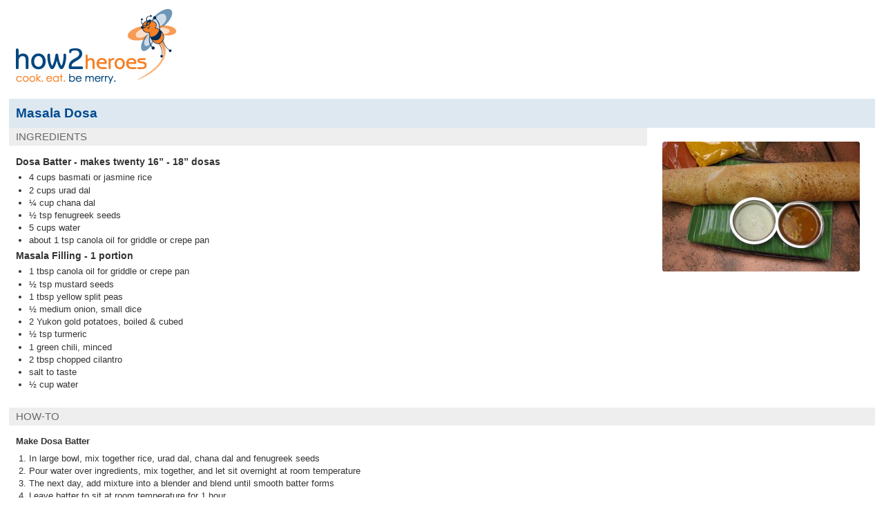

--- FILE ---
content_type: text/html; charset=utf-8
request_url: http://how2heroes.com/videos/international/masala-dosa/print
body_size: 1797
content:
<!DOCTYPE HTML>
<html>
<head>
  <meta http-equiv="Content-Type" content="text/html; charset=utf-8" />
    <title>how2heroes &raquo; Masala Dosa &raquo; Print Recipe</title>
  <link rel="shortcut icon" href="/images/favicon.png" />
  <link rel="stylesheet" type="text/css" media="all" href="/css/reset.css?44" />
<link rel="stylesheet" type="text/css" media="all" href="/css/print_recipe.css?44" />
  <!--[if lt IE 9]><script type="text/javascript" src="http://html5shiv.googlecode.com/svn/trunk/html5.js"></script><![endif]-->
    <link rel="alternate" type="application/rss+xml" title="Video RSS Feed" href="/feed" /> 
  <script type="text/javascript">
var gaJsHost = (("https:" == document.location.protocol) ? "https://ssl." : "http://www.");
document.write(unescape("%3Cscript src='" + gaJsHost + "google-analytics.com/ga.js' type='text/javascript'%3E%3C/script%3E"));
</script>
<script type="text/javascript">
try{
var pageTracker = _gat._getTracker("UA-4724178-1");
pageTracker._initData();
pageTracker._trackPageview();
} catch(err) {}</script></head>
<body>
  <div id="container">
    <header>
      <h1><a href="/"><img src="/images/logo.png" alt="how2heroes" id="siteLogo" border="0" width="233" height="108" /></a></h1>
    </header>
    <section id="main">
      <h2>Masala Dosa</h2>
<div class="notes"></div>
<div id="sidebar">
  <img src="/media/post/main/medium/1443.jpg">
  <div class="advertisement ad-rectangle">
</div></div>
<h3>Ingredients</h3>
<div class="section">
  <h4>Dosa Batter - makes twenty 16” - 18” dosas</h4>  <ul id="postIngredients" class="bulletList">
          <li> 4 cups basmati or jasmine rice</li>
          <li> 2 cups urad dal </li>
          <li>¼ cup chana dal</li>
          <li>½ tsp fenugreek seeds</li>
          <li>5 cups water</li>
          <li> about 1 tsp canola oil for griddle or crepe pan </li>
      </ul>
  <h4>Masala Filling - 1 portion</h4>  <ul id="postIngredients" class="bulletList">
          <li>1 tbsp canola oil for griddle or crepe pan</li>
          <li>½ tsp mustard seed s</li>
          <li>1 tbsp yellow split peas</li>
          <li>½ medium onion, small dice</li>
          <li>2 Yukon gold potatoes, boiled &amp; cubed</li>
          <li>½ tsp turmeric</li>
          <li>1 green chili, minced</li>
          <li>2 tbsp chopped cilantro</li>
          <li>salt to taste</li>
          <li>½ cup water</li>
      </ul>
</div>
<h3>How-to</h3>
<div class="section">
<p><strong>Make Dosa Batter</strong></p>
<ol>
<li>In large bowl, mix together rice, urad dal, chana dal and fenugreek seeds</li>
<li>Pour water over ingredients, mix together, and let sit overnight at room temperature</li>
<li> The next day, add mixture into a blender and blend until smooth batter forms</li>
<li> Leave batter to sit at room temperature for 1 hour</li>
</ol>
<p><strong>Saute Masala Filling</strong></p>
<ol>
<li> Heat oil on a grill or in a pan over medium-high heat</li>
<li> Add filling ingredients and sauté 5 minutes. (Turn to low heat, and continue to sauté 3 minutes while cooking dosa)</li>
</ol>
<p><strong>Cook Dosa &amp; Add Masala Filling</strong></p>
<ol>
<li>Rub grill or pan with 1 tsp canola oil and heat over medium- high</li>
<li>Add 1½ cups dosa batter, and spread in a large, thin circle. Allow to cook until bottom starts to brown (cook on one side only)</li>
<li>Add filling, roll dosa around filling. Serve hot with <a href="/videos/international/coconut-ginger-chutney">Coconut-Ginger Chutney</a></li>
</ol>
<p><strong>Note</strong>: Traditional dosas are 16” - 18” in diameter, and cooked in dosa pans or on a large flat-top surface. To do this at home, use a large crepe or sauté pan. If making a 10” - 12” dosa, use ¾ cup of batter per dosa. Rub top with 1 tsp oil.  Add filling inside dosa and roll</p></div>
<script type="text/javascript">
pageTracker._trackEvent('Post', 'Print', 'Masala Dosa') ;
print() ;
</script>    </section>
  </div>
</body>
</html>
